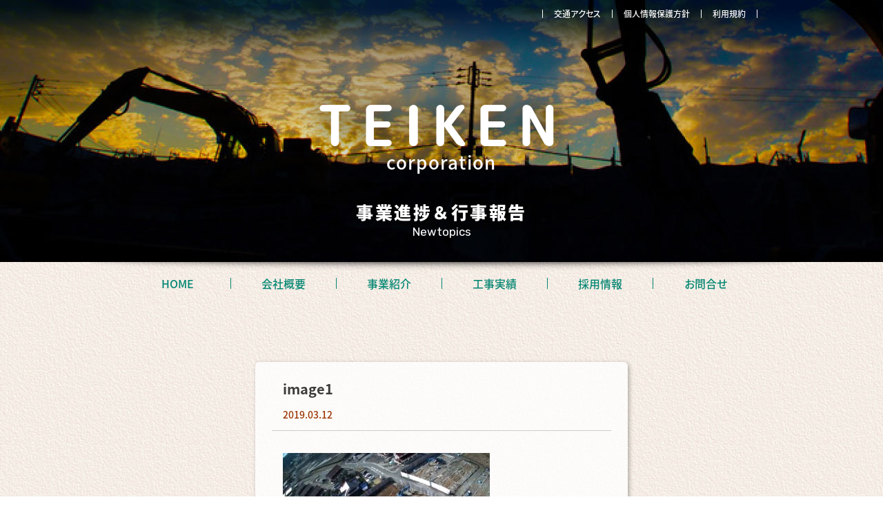

--- FILE ---
content_type: text/html; charset=UTF-8
request_url: https://teiken.biz/jisseki/%E4%B8%8D%E5%8B%95%E5%9B%A3%E5%9C%B0%E9%99%A4%E5%8D%B4%E5%B7%A5%E4%BA%8B%EF%BC%94%E5%B7%A5%E5%8C%BA/image1/
body_size: 7959
content:
<!DOCTYPE html>
<html lang="ja">
<head>
	<!-- Global site tag (gtag.js) - Google Analytics -->
<script async src="https://www.googletagmanager.com/gtag/js?id=UA-38847561-23"></script>
<script>
  window.dataLayer = window.dataLayer || [];
  function gtag(){dataLayer.push(arguments);}
  gtag('js', new Date());

  gtag('config', 'UA-38847561-23');
</script>

<meta charset="utf-8">
<meta http-equiv="X-UA-Compatible" content="IE=edge">
<meta name="viewport" content="width=device-width,user-scalable=yes,maximum-scale=1" />
<meta name="format-detection" content="telephone=no,address=no,email=no">
<meta name="keywords" content="">
<meta name="description" content="">
<title>株式会社帝研 WEBサイト | image1  </title>
<link rel="stylesheet" type="text/css" href="https://teiken.biz/wp/wp-content/themes/yoshinaga01/css/common.css?1652842288">
<link rel="stylesheet" type="text/css" href="https://teiken.biz/wp/wp-content/themes/yoshinaga01/css/subcommon.css?1650443661">
<link rel="stylesheet" type="text/css" href="https://teiken.biz/wp/wp-content/themes/yoshinaga01/css/jquery-ui.css">
<link rel="stylesheet" href="https://teiken.biz/wp/wp-content/themes/yoshinaga01/css/fonts/notosansjp.css">
<link rel="stylesheet" href="https://teiken.biz/wp/wp-content/themes/yoshinaga01/css/fonts/notoserifjp.css">
<link rel="stylesheet" href="https://teiken.biz/wp/wp-content/themes/yoshinaga01/css/fonts/roundedxmgen.css">
<link rel="stylesheet" href="https://teiken.biz/wp/wp-content/themes/yoshinaga01/css/fonts/texgyreadventor.css">
<link rel="stylesheet" href="https://fonts.googleapis.com/css?family=Questrial">
<link rel="stylesheet" href="https://fonts.googleapis.com/css?family=Poppins:300,500,600,700">
<link rel="stylesheet" href="https://fonts.googleapis.com/css?family=Lato:300,400,700,900">
<link rel="stylesheet" href="https://fonts.googleapis.com/css?family=Oxygen:300,400,700">
<link rel="stylesheet" href="https://fonts.googleapis.com/css?family=Rubik:300,400,500,700,900">
<link rel="stylesheet" href="https://fonts.googleapis.com/css?family=Bellefair|Tenali+Ramakrishna">
<link rel="stylesheet" href="https://fonts.googleapis.com/css?family=Varela">
<script type="text/javascript" charset="utf-8" src="https://teiken.biz/wp/wp-content/themes/yoshinaga01/js/common.js?1375785382"></script>
<script type="text/javascript" charset="utf-8" src="https://teiken.biz/wp/wp-content/themes/yoshinaga01/js/jquery-3.2.1.min.js"></script>
<script type="text/javascript" charset="utf-8" src="https://teiken.biz/wp/wp-content/themes/yoshinaga01/js/jquery-ui.js"></script>
<script type="text/javascript" charset="utf-8" src="https://teiken.biz/wp/wp-content/themes/yoshinaga01/js/jquery.easing.1.3.js?1551939365"></script>
<script type="text/javascript" charset="utf-8" src="https://teiken.biz/wp/wp-content/themes/yoshinaga01/js/jquery.zip2addr.js"></script>
<script type="text/javascript" charset="utf-8" src="https://teiken.biz/wp/wp-content/themes/yoshinaga01/js/uidialog.js"></script>
<script type="text/javascript" charset="utf-8" src="https://teiken.biz/wp/wp-content/themes/yoshinaga01/js/jquery.transit.min.js"></script>
<script type="text/javascript" charset="utf-8" src="https://teiken.biz/wp/wp-content/themes/yoshinaga01/js/jquery.lightdissolve.js"></script>
<script type="text/javascript" charset="utf-8" src="https://teiken.biz/wp/wp-content/themes/yoshinaga01/js/fixanchor.js"></script>
<script type="text/javascript" charset="utf-8" src="https://teiken.biz/wp/wp-content/themes/yoshinaga01/js/desvg.js"></script>
<script type="text/javascript" charset="utf-8" src="https://teiken.biz/wp/wp-content/themes/yoshinaga01/js/jquery.fademover.js?1552440475"></script>
<style type="text/css">
<!--




-->
</style>
<script type="text/javascript" charset="utf-8">
<!--






//-->
</script>
<script type="text/javascript" charset="utf-8" src="https://teiken.biz/wp/wp-content/themes/yoshinaga01/js/postcommon.js?1552008279"></script>

<meta name='robots' content='max-image-preview:large' />
	<style>img:is([sizes="auto" i], [sizes^="auto," i]) { contain-intrinsic-size: 3000px 1500px }</style>
	<link rel='dns-prefetch' href='//static.addtoany.com' />
<script type="text/javascript">
/* <![CDATA[ */
window._wpemojiSettings = {"baseUrl":"https:\/\/s.w.org\/images\/core\/emoji\/16.0.1\/72x72\/","ext":".png","svgUrl":"https:\/\/s.w.org\/images\/core\/emoji\/16.0.1\/svg\/","svgExt":".svg","source":{"concatemoji":"https:\/\/teiken.biz\/wp\/wp-includes\/js\/wp-emoji-release.min.js?ver=6.8.3"}};
/*! This file is auto-generated */
!function(s,n){var o,i,e;function c(e){try{var t={supportTests:e,timestamp:(new Date).valueOf()};sessionStorage.setItem(o,JSON.stringify(t))}catch(e){}}function p(e,t,n){e.clearRect(0,0,e.canvas.width,e.canvas.height),e.fillText(t,0,0);var t=new Uint32Array(e.getImageData(0,0,e.canvas.width,e.canvas.height).data),a=(e.clearRect(0,0,e.canvas.width,e.canvas.height),e.fillText(n,0,0),new Uint32Array(e.getImageData(0,0,e.canvas.width,e.canvas.height).data));return t.every(function(e,t){return e===a[t]})}function u(e,t){e.clearRect(0,0,e.canvas.width,e.canvas.height),e.fillText(t,0,0);for(var n=e.getImageData(16,16,1,1),a=0;a<n.data.length;a++)if(0!==n.data[a])return!1;return!0}function f(e,t,n,a){switch(t){case"flag":return n(e,"\ud83c\udff3\ufe0f\u200d\u26a7\ufe0f","\ud83c\udff3\ufe0f\u200b\u26a7\ufe0f")?!1:!n(e,"\ud83c\udde8\ud83c\uddf6","\ud83c\udde8\u200b\ud83c\uddf6")&&!n(e,"\ud83c\udff4\udb40\udc67\udb40\udc62\udb40\udc65\udb40\udc6e\udb40\udc67\udb40\udc7f","\ud83c\udff4\u200b\udb40\udc67\u200b\udb40\udc62\u200b\udb40\udc65\u200b\udb40\udc6e\u200b\udb40\udc67\u200b\udb40\udc7f");case"emoji":return!a(e,"\ud83e\udedf")}return!1}function g(e,t,n,a){var r="undefined"!=typeof WorkerGlobalScope&&self instanceof WorkerGlobalScope?new OffscreenCanvas(300,150):s.createElement("canvas"),o=r.getContext("2d",{willReadFrequently:!0}),i=(o.textBaseline="top",o.font="600 32px Arial",{});return e.forEach(function(e){i[e]=t(o,e,n,a)}),i}function t(e){var t=s.createElement("script");t.src=e,t.defer=!0,s.head.appendChild(t)}"undefined"!=typeof Promise&&(o="wpEmojiSettingsSupports",i=["flag","emoji"],n.supports={everything:!0,everythingExceptFlag:!0},e=new Promise(function(e){s.addEventListener("DOMContentLoaded",e,{once:!0})}),new Promise(function(t){var n=function(){try{var e=JSON.parse(sessionStorage.getItem(o));if("object"==typeof e&&"number"==typeof e.timestamp&&(new Date).valueOf()<e.timestamp+604800&&"object"==typeof e.supportTests)return e.supportTests}catch(e){}return null}();if(!n){if("undefined"!=typeof Worker&&"undefined"!=typeof OffscreenCanvas&&"undefined"!=typeof URL&&URL.createObjectURL&&"undefined"!=typeof Blob)try{var e="postMessage("+g.toString()+"("+[JSON.stringify(i),f.toString(),p.toString(),u.toString()].join(",")+"));",a=new Blob([e],{type:"text/javascript"}),r=new Worker(URL.createObjectURL(a),{name:"wpTestEmojiSupports"});return void(r.onmessage=function(e){c(n=e.data),r.terminate(),t(n)})}catch(e){}c(n=g(i,f,p,u))}t(n)}).then(function(e){for(var t in e)n.supports[t]=e[t],n.supports.everything=n.supports.everything&&n.supports[t],"flag"!==t&&(n.supports.everythingExceptFlag=n.supports.everythingExceptFlag&&n.supports[t]);n.supports.everythingExceptFlag=n.supports.everythingExceptFlag&&!n.supports.flag,n.DOMReady=!1,n.readyCallback=function(){n.DOMReady=!0}}).then(function(){return e}).then(function(){var e;n.supports.everything||(n.readyCallback(),(e=n.source||{}).concatemoji?t(e.concatemoji):e.wpemoji&&e.twemoji&&(t(e.twemoji),t(e.wpemoji)))}))}((window,document),window._wpemojiSettings);
/* ]]> */
</script>
<style id='wp-emoji-styles-inline-css' type='text/css'>

	img.wp-smiley, img.emoji {
		display: inline !important;
		border: none !important;
		box-shadow: none !important;
		height: 1em !important;
		width: 1em !important;
		margin: 0 0.07em !important;
		vertical-align: -0.1em !important;
		background: none !important;
		padding: 0 !important;
	}
</style>
<link rel='stylesheet' id='wp-block-library-css' href='https://teiken.biz/wp/wp-includes/css/dist/block-library/style.min.css?ver=6.8.3' type='text/css' media='all' />
<style id='classic-theme-styles-inline-css' type='text/css'>
/*! This file is auto-generated */
.wp-block-button__link{color:#fff;background-color:#32373c;border-radius:9999px;box-shadow:none;text-decoration:none;padding:calc(.667em + 2px) calc(1.333em + 2px);font-size:1.125em}.wp-block-file__button{background:#32373c;color:#fff;text-decoration:none}
</style>
<style id='global-styles-inline-css' type='text/css'>
:root{--wp--preset--aspect-ratio--square: 1;--wp--preset--aspect-ratio--4-3: 4/3;--wp--preset--aspect-ratio--3-4: 3/4;--wp--preset--aspect-ratio--3-2: 3/2;--wp--preset--aspect-ratio--2-3: 2/3;--wp--preset--aspect-ratio--16-9: 16/9;--wp--preset--aspect-ratio--9-16: 9/16;--wp--preset--color--black: #000000;--wp--preset--color--cyan-bluish-gray: #abb8c3;--wp--preset--color--white: #ffffff;--wp--preset--color--pale-pink: #f78da7;--wp--preset--color--vivid-red: #cf2e2e;--wp--preset--color--luminous-vivid-orange: #ff6900;--wp--preset--color--luminous-vivid-amber: #fcb900;--wp--preset--color--light-green-cyan: #7bdcb5;--wp--preset--color--vivid-green-cyan: #00d084;--wp--preset--color--pale-cyan-blue: #8ed1fc;--wp--preset--color--vivid-cyan-blue: #0693e3;--wp--preset--color--vivid-purple: #9b51e0;--wp--preset--gradient--vivid-cyan-blue-to-vivid-purple: linear-gradient(135deg,rgba(6,147,227,1) 0%,rgb(155,81,224) 100%);--wp--preset--gradient--light-green-cyan-to-vivid-green-cyan: linear-gradient(135deg,rgb(122,220,180) 0%,rgb(0,208,130) 100%);--wp--preset--gradient--luminous-vivid-amber-to-luminous-vivid-orange: linear-gradient(135deg,rgba(252,185,0,1) 0%,rgba(255,105,0,1) 100%);--wp--preset--gradient--luminous-vivid-orange-to-vivid-red: linear-gradient(135deg,rgba(255,105,0,1) 0%,rgb(207,46,46) 100%);--wp--preset--gradient--very-light-gray-to-cyan-bluish-gray: linear-gradient(135deg,rgb(238,238,238) 0%,rgb(169,184,195) 100%);--wp--preset--gradient--cool-to-warm-spectrum: linear-gradient(135deg,rgb(74,234,220) 0%,rgb(151,120,209) 20%,rgb(207,42,186) 40%,rgb(238,44,130) 60%,rgb(251,105,98) 80%,rgb(254,248,76) 100%);--wp--preset--gradient--blush-light-purple: linear-gradient(135deg,rgb(255,206,236) 0%,rgb(152,150,240) 100%);--wp--preset--gradient--blush-bordeaux: linear-gradient(135deg,rgb(254,205,165) 0%,rgb(254,45,45) 50%,rgb(107,0,62) 100%);--wp--preset--gradient--luminous-dusk: linear-gradient(135deg,rgb(255,203,112) 0%,rgb(199,81,192) 50%,rgb(65,88,208) 100%);--wp--preset--gradient--pale-ocean: linear-gradient(135deg,rgb(255,245,203) 0%,rgb(182,227,212) 50%,rgb(51,167,181) 100%);--wp--preset--gradient--electric-grass: linear-gradient(135deg,rgb(202,248,128) 0%,rgb(113,206,126) 100%);--wp--preset--gradient--midnight: linear-gradient(135deg,rgb(2,3,129) 0%,rgb(40,116,252) 100%);--wp--preset--font-size--small: 13px;--wp--preset--font-size--medium: 20px;--wp--preset--font-size--large: 36px;--wp--preset--font-size--x-large: 42px;--wp--preset--spacing--20: 0.44rem;--wp--preset--spacing--30: 0.67rem;--wp--preset--spacing--40: 1rem;--wp--preset--spacing--50: 1.5rem;--wp--preset--spacing--60: 2.25rem;--wp--preset--spacing--70: 3.38rem;--wp--preset--spacing--80: 5.06rem;--wp--preset--shadow--natural: 6px 6px 9px rgba(0, 0, 0, 0.2);--wp--preset--shadow--deep: 12px 12px 50px rgba(0, 0, 0, 0.4);--wp--preset--shadow--sharp: 6px 6px 0px rgba(0, 0, 0, 0.2);--wp--preset--shadow--outlined: 6px 6px 0px -3px rgba(255, 255, 255, 1), 6px 6px rgba(0, 0, 0, 1);--wp--preset--shadow--crisp: 6px 6px 0px rgba(0, 0, 0, 1);}:where(.is-layout-flex){gap: 0.5em;}:where(.is-layout-grid){gap: 0.5em;}body .is-layout-flex{display: flex;}.is-layout-flex{flex-wrap: wrap;align-items: center;}.is-layout-flex > :is(*, div){margin: 0;}body .is-layout-grid{display: grid;}.is-layout-grid > :is(*, div){margin: 0;}:where(.wp-block-columns.is-layout-flex){gap: 2em;}:where(.wp-block-columns.is-layout-grid){gap: 2em;}:where(.wp-block-post-template.is-layout-flex){gap: 1.25em;}:where(.wp-block-post-template.is-layout-grid){gap: 1.25em;}.has-black-color{color: var(--wp--preset--color--black) !important;}.has-cyan-bluish-gray-color{color: var(--wp--preset--color--cyan-bluish-gray) !important;}.has-white-color{color: var(--wp--preset--color--white) !important;}.has-pale-pink-color{color: var(--wp--preset--color--pale-pink) !important;}.has-vivid-red-color{color: var(--wp--preset--color--vivid-red) !important;}.has-luminous-vivid-orange-color{color: var(--wp--preset--color--luminous-vivid-orange) !important;}.has-luminous-vivid-amber-color{color: var(--wp--preset--color--luminous-vivid-amber) !important;}.has-light-green-cyan-color{color: var(--wp--preset--color--light-green-cyan) !important;}.has-vivid-green-cyan-color{color: var(--wp--preset--color--vivid-green-cyan) !important;}.has-pale-cyan-blue-color{color: var(--wp--preset--color--pale-cyan-blue) !important;}.has-vivid-cyan-blue-color{color: var(--wp--preset--color--vivid-cyan-blue) !important;}.has-vivid-purple-color{color: var(--wp--preset--color--vivid-purple) !important;}.has-black-background-color{background-color: var(--wp--preset--color--black) !important;}.has-cyan-bluish-gray-background-color{background-color: var(--wp--preset--color--cyan-bluish-gray) !important;}.has-white-background-color{background-color: var(--wp--preset--color--white) !important;}.has-pale-pink-background-color{background-color: var(--wp--preset--color--pale-pink) !important;}.has-vivid-red-background-color{background-color: var(--wp--preset--color--vivid-red) !important;}.has-luminous-vivid-orange-background-color{background-color: var(--wp--preset--color--luminous-vivid-orange) !important;}.has-luminous-vivid-amber-background-color{background-color: var(--wp--preset--color--luminous-vivid-amber) !important;}.has-light-green-cyan-background-color{background-color: var(--wp--preset--color--light-green-cyan) !important;}.has-vivid-green-cyan-background-color{background-color: var(--wp--preset--color--vivid-green-cyan) !important;}.has-pale-cyan-blue-background-color{background-color: var(--wp--preset--color--pale-cyan-blue) !important;}.has-vivid-cyan-blue-background-color{background-color: var(--wp--preset--color--vivid-cyan-blue) !important;}.has-vivid-purple-background-color{background-color: var(--wp--preset--color--vivid-purple) !important;}.has-black-border-color{border-color: var(--wp--preset--color--black) !important;}.has-cyan-bluish-gray-border-color{border-color: var(--wp--preset--color--cyan-bluish-gray) !important;}.has-white-border-color{border-color: var(--wp--preset--color--white) !important;}.has-pale-pink-border-color{border-color: var(--wp--preset--color--pale-pink) !important;}.has-vivid-red-border-color{border-color: var(--wp--preset--color--vivid-red) !important;}.has-luminous-vivid-orange-border-color{border-color: var(--wp--preset--color--luminous-vivid-orange) !important;}.has-luminous-vivid-amber-border-color{border-color: var(--wp--preset--color--luminous-vivid-amber) !important;}.has-light-green-cyan-border-color{border-color: var(--wp--preset--color--light-green-cyan) !important;}.has-vivid-green-cyan-border-color{border-color: var(--wp--preset--color--vivid-green-cyan) !important;}.has-pale-cyan-blue-border-color{border-color: var(--wp--preset--color--pale-cyan-blue) !important;}.has-vivid-cyan-blue-border-color{border-color: var(--wp--preset--color--vivid-cyan-blue) !important;}.has-vivid-purple-border-color{border-color: var(--wp--preset--color--vivid-purple) !important;}.has-vivid-cyan-blue-to-vivid-purple-gradient-background{background: var(--wp--preset--gradient--vivid-cyan-blue-to-vivid-purple) !important;}.has-light-green-cyan-to-vivid-green-cyan-gradient-background{background: var(--wp--preset--gradient--light-green-cyan-to-vivid-green-cyan) !important;}.has-luminous-vivid-amber-to-luminous-vivid-orange-gradient-background{background: var(--wp--preset--gradient--luminous-vivid-amber-to-luminous-vivid-orange) !important;}.has-luminous-vivid-orange-to-vivid-red-gradient-background{background: var(--wp--preset--gradient--luminous-vivid-orange-to-vivid-red) !important;}.has-very-light-gray-to-cyan-bluish-gray-gradient-background{background: var(--wp--preset--gradient--very-light-gray-to-cyan-bluish-gray) !important;}.has-cool-to-warm-spectrum-gradient-background{background: var(--wp--preset--gradient--cool-to-warm-spectrum) !important;}.has-blush-light-purple-gradient-background{background: var(--wp--preset--gradient--blush-light-purple) !important;}.has-blush-bordeaux-gradient-background{background: var(--wp--preset--gradient--blush-bordeaux) !important;}.has-luminous-dusk-gradient-background{background: var(--wp--preset--gradient--luminous-dusk) !important;}.has-pale-ocean-gradient-background{background: var(--wp--preset--gradient--pale-ocean) !important;}.has-electric-grass-gradient-background{background: var(--wp--preset--gradient--electric-grass) !important;}.has-midnight-gradient-background{background: var(--wp--preset--gradient--midnight) !important;}.has-small-font-size{font-size: var(--wp--preset--font-size--small) !important;}.has-medium-font-size{font-size: var(--wp--preset--font-size--medium) !important;}.has-large-font-size{font-size: var(--wp--preset--font-size--large) !important;}.has-x-large-font-size{font-size: var(--wp--preset--font-size--x-large) !important;}
:where(.wp-block-post-template.is-layout-flex){gap: 1.25em;}:where(.wp-block-post-template.is-layout-grid){gap: 1.25em;}
:where(.wp-block-columns.is-layout-flex){gap: 2em;}:where(.wp-block-columns.is-layout-grid){gap: 2em;}
:root :where(.wp-block-pullquote){font-size: 1.5em;line-height: 1.6;}
</style>
<link rel='stylesheet' id='contact-form-7-css' href='https://teiken.biz/wp/wp-content/plugins/contact-form-7/includes/css/styles.css?ver=5.5.6' type='text/css' media='all' />
<link rel='stylesheet' id='addtoany-css' href='https://teiken.biz/wp/wp-content/plugins/add-to-any/addtoany.min.css?ver=1.16' type='text/css' media='all' />
<style id='addtoany-inline-css' type='text/css'>
.addtoany_content { text-align: center; }
.addtoany_content { margin-top: 100px; }
</style>
<script type="text/javascript" id="addtoany-core-js-before">
/* <![CDATA[ */
window.a2a_config=window.a2a_config||{};a2a_config.callbacks=[];a2a_config.overlays=[];a2a_config.templates={};a2a_localize = {
	Share: "共有",
	Save: "ブックマーク",
	Subscribe: "購読",
	Email: "メール",
	Bookmark: "ブックマーク",
	ShowAll: "すべて表示する",
	ShowLess: "小さく表示する",
	FindServices: "サービスを探す",
	FindAnyServiceToAddTo: "追加するサービスを今すぐ探す",
	PoweredBy: "Powered by",
	ShareViaEmail: "メールでシェアする",
	SubscribeViaEmail: "メールで購読する",
	BookmarkInYourBrowser: "ブラウザにブックマーク",
	BookmarkInstructions: "このページをブックマークするには、 Ctrl+D または \u2318+D を押下。",
	AddToYourFavorites: "お気に入りに追加",
	SendFromWebOrProgram: "任意のメールアドレスまたはメールプログラムから送信",
	EmailProgram: "メールプログラム",
	More: "詳細&#8230;",
	ThanksForSharing: "共有ありがとうございます !",
	ThanksForFollowing: "フォローありがとうございます !"
};
/* ]]> */
</script>
<script type="text/javascript" async src="https://static.addtoany.com/menu/page.js" id="addtoany-core-js"></script>
<script type="text/javascript" src="https://teiken.biz/wp/wp-includes/js/jquery/jquery.min.js?ver=3.7.1" id="jquery-core-js"></script>
<script type="text/javascript" src="https://teiken.biz/wp/wp-includes/js/jquery/jquery-migrate.min.js?ver=3.4.1" id="jquery-migrate-js"></script>
<script type="text/javascript" async src="https://teiken.biz/wp/wp-content/plugins/add-to-any/addtoany.min.js?ver=1.1" id="addtoany-jquery-js"></script>
<link rel="https://api.w.org/" href="https://teiken.biz/wp-json/" /><link rel="alternate" title="JSON" type="application/json" href="https://teiken.biz/wp-json/wp/v2/media/250" /><link rel="EditURI" type="application/rsd+xml" title="RSD" href="https://teiken.biz/wp/xmlrpc.php?rsd" />
<meta name="generator" content="WordPress 6.8.3" />
<link rel='shortlink' href='https://teiken.biz/?p=250' />
<link rel="alternate" title="oEmbed (JSON)" type="application/json+oembed" href="https://teiken.biz/wp-json/oembed/1.0/embed?url=https%3A%2F%2Fteiken.biz%2Fjisseki%2F%25e4%25b8%258d%25e5%258b%2595%25e5%259b%25a3%25e5%259c%25b0%25e9%2599%25a4%25e5%258d%25b4%25e5%25b7%25a5%25e4%25ba%258b%25ef%25bc%2594%25e5%25b7%25a5%25e5%258c%25ba%2Fimage1%2F" />
<link rel="alternate" title="oEmbed (XML)" type="text/xml+oembed" href="https://teiken.biz/wp-json/oembed/1.0/embed?url=https%3A%2F%2Fteiken.biz%2Fjisseki%2F%25e4%25b8%258d%25e5%258b%2595%25e5%259b%25a3%25e5%259c%25b0%25e9%2599%25a4%25e5%258d%25b4%25e5%25b7%25a5%25e4%25ba%258b%25ef%25bc%2594%25e5%25b7%25a5%25e5%258c%25ba%2Fimage1%2F&#038;format=xml" />

</head>
<body>
<div id="fb-root"></div>
<script>(function(d, s, id) {
  var js, fjs = d.getElementsByTagName(s)[0];
  if (d.getElementById(id)) return;
  js = d.createElement(s); js.id = id;
  js.src = 'https://connect.facebook.net/ja_JP/sdk.js#xfbml=1&version=v3.2';
  fjs.parentNode.insertBefore(js, fjs);
}(document, 'script', 'facebook-jssdk'));</script>








<div id="bodybox">
  <div id="headerbase">
    <header>
      <div id="headerbgbox">
        <img src="https://teiken.biz/wp/wp-content/themes/yoshinaga01/images/common/subphoto01.jpg">
      </div> <!-- /headerbgbox -->
      <a id="headlogo02" href="https://teiken.biz/">
        <h2 class="logo02">TEIKEN</h2>
        <p class="hl02">corporation</p>
      </a>
      <div id="ptbox">
        <h1 class="ptj">事業進捗＆行事報告</h1>
        <p class="pte">Newtopics</p>
      </div>
      <nav id="hnavibox">
		<ul id="hnavicont" class=""><li id="menu-item-589" class="menu-item menu-item-type-custom menu-item-object-custom menu-item-589"><a href="/about/#access" title="						">交通アクセス</a></li>
<li id="menu-item-590" class="menu-item menu-item-type-custom menu-item-object-custom menu-item-590"><a href="/siteinfo/#privacy" title="						">個人情報保護方針</a></li>
<li id="menu-item-591" class="menu-item menu-item-type-custom menu-item-object-custom menu-item-591"><a href="/siteinfo/#terms" title="						">利用規約</a></li>
</ul>      </nav> <!-- /fnavibox -->
      <div id="obione">
        <div id="menubox">
		<ul id="menucont" class=""><li id="menu-item-601" class="menu-item menu-item-type-post_type menu-item-object-page menu-item-home menu-item-601"><a href="https://teiken.biz/" title="						">HOME</a></li>
<li id="menu-item-604" class="menu-item menu-item-type-post_type menu-item-object-page menu-item-604"><a href="https://teiken.biz/about/" title="						">会社概要</a></li>
<li id="menu-item-605" class="menu-item menu-item-type-post_type menu-item-object-page menu-item-605"><a href="https://teiken.biz/business/" title="						">事業紹介</a></li>
<li id="menu-item-606" class="menu-item menu-item-type-post_type menu-item-object-page menu-item-606"><a href="https://teiken.biz/works/" title="						">工事実績</a></li>
<li id="menu-item-607" class="menu-item menu-item-type-post_type menu-item-object-page menu-item-607"><a href="https://teiken.biz/recruit/" title="						">採用情報</a></li>
<li id="menu-item-608" class="menu-item menu-item-type-post_type menu-item-object-page menu-item-608"><a href="https://teiken.biz/contact/" title="						">お問合せ</a></li>
</ul>        </div> <!-- /menubox -->
      </div>
    </header>
  </div> <!-- /headerbase -->
  <div id="midbase01" class="midbase">
    <div id="midbox01" class="midbox">
      <div id="postcontbox">
        
        <div class="postentry">
          <div class="posthead">
            <h4 class="posttitle">image1</h4>
            <p class="postdate">2019.03.12</p>
            <p class="postcat"></p>
          </div>
          <div class="postbody">
<p class="attachment"><a href='https://teiken.biz/wp/wp-content/uploads/2019/03/image1.jpeg'><img fetchpriority="high" decoding="async" width="300" height="169" src="https://teiken.biz/wp/wp-content/uploads/2019/03/image1-300x169.jpeg" class="attachment-medium size-medium" alt="" srcset="https://teiken.biz/wp/wp-content/uploads/2019/03/image1-300x169.jpeg 300w, https://teiken.biz/wp/wp-content/uploads/2019/03/image1-1024x576.jpeg 1024w, https://teiken.biz/wp/wp-content/uploads/2019/03/image1-768x432.jpeg 768w, https://teiken.biz/wp/wp-content/uploads/2019/03/image1.jpeg 1280w" sizes="(max-width: 300px) 100vw, 300px" /></a></p>
          </div>
        </div> <!-- /postentry -->
        
      </div> <!-- /postcontbox -->
    </div> <!-- /midbox01 -->
  </div> <!-- /midbase01 -->
  <div id="midfootbase" class="midbase">
    <div id="midfootbox" class="midbox">
      
      <div id="mfbbase">
        <div id="mfbbox">
          <a id="mfb01" class="mfbanner" href="https://teiken.biz/recruit/">
            <img class="bgimg" src="https://teiken.biz/wp/wp-content/themes/yoshinaga01/images/common/mfbph01_2.jpg">
            <div class="tb">
              <p class="btj">採用情報</p>
              <p class="bte">Recruiting information</p>
            </div>
          </a>
          <a id="mfb02" class="mfbanner" href="https://teiken.biz/works/">
            <img class="bgimg" src="https://teiken.biz/wp/wp-content/themes/yoshinaga01/images/common/mfbph02.jpg">
            <div class="tb">
              <p class="btj">工事実績</p>
              <p class="bte">Works</p>
            </div>
          </a>
          <a id="mfb03" class="mfbanner" href="https://teiken.biz/about/">
            <img class="bgimg" src="https://teiken.biz/wp/wp-content/themes/yoshinaga01/images/common/mfbph03_2.jpg">
            <div class="tb">
              <p class="btj">会社概要</p>
              <p class="bte">About</p>
            </div>
          </a>
        </div> <!-- /mfbbox -->
      </div> <!-- /mfbbase -->
      
    </div> <!-- /midfootbox -->
  </div> <!-- /midfootbase -->
  <div id="footerbase">
    <footer>
      <div id="fmenubox">
		<ul id="fmenucont" class=""><li id="menu-item-602" class="menu-item menu-item-type-post_type menu-item-object-page menu-item-home menu-item-602"><a href="https://teiken.biz/" title="						">HOME</a></li>
<li id="menu-item-609" class="menu-item menu-item-type-post_type menu-item-object-page menu-item-609"><a href="https://teiken.biz/about/" title="						">会社概要</a></li>
<li id="menu-item-597" class="menu-item menu-item-type-post_type menu-item-object-page menu-item-597"><a href="https://teiken.biz/business/" title="						">事業紹介</a></li>
<li id="menu-item-598" class="menu-item menu-item-type-post_type menu-item-object-page menu-item-598"><a href="https://teiken.biz/works/" title="						">工事実績</a></li>
<li id="menu-item-599" class="menu-item menu-item-type-post_type menu-item-object-page menu-item-599"><a href="https://teiken.biz/recruit/" title="						">採用情報</a></li>
<li id="menu-item-600" class="menu-item menu-item-type-post_type menu-item-object-page menu-item-600"><a href="https://teiken.biz/contact/" title="						">お問合せ</a></li>
</ul>      </div> <!-- /fmenubox -->
      <nav id="fnavibox">
		<ul id="fnavicont" class=""><li id="menu-item-592" class="menu-item menu-item-type-custom menu-item-object-custom menu-item-592"><a href="/about/#access" title="						">交通アクセス</a></li>
<li id="menu-item-593" class="menu-item menu-item-type-custom menu-item-object-custom menu-item-593"><a href="/siteinfo/#privacy" title="						">個人情報保護方針</a></li>
<li id="menu-item-594" class="menu-item menu-item-type-custom menu-item-object-custom menu-item-594"><a href="/siteinfo/#terms" title="						">利用規約</a></li>
</ul>      </nav> <!-- /fnavibox -->
      <div id="footcore">
        <div id="fnlbox">
          <a id="fnlicon"><img src="https://teiken.biz/wp/wp-content/themes/yoshinaga01/images/common/logo_nisso01.png" alt="NISSO"></a>
        </div> <!-- /#fnlbox -->
        <a id="footlogo01" href="https://teiken.biz/">
          <p class="logo01"><span>株式会社</span> &nbsp;帝研</p>
        </a>
        <div id="footinfobox01">
          <p>
            事業所 〒822-1403 福岡県田川郡香春町大字高野 1237-6 <br>
            TEL 0947-32-6622　FAX 0947-32-6648<br>
            建設業許可番号 福岡県知事許可(般-2)第 94708 号
          </p>
        </div>
      </div>
      
      <p id="footcopy">Copyright (C) 2022. TEIKEN. All Rights Reserved.</p>
    </footer>
  </div> <!-- /footerbase -->
</div> <!-- /bodybox -->





<script type="speculationrules">
{"prefetch":[{"source":"document","where":{"and":[{"href_matches":"\/*"},{"not":{"href_matches":["\/wp\/wp-*.php","\/wp\/wp-admin\/*","\/wp\/wp-content\/uploads\/*","\/wp\/wp-content\/*","\/wp\/wp-content\/plugins\/*","\/wp\/wp-content\/themes\/yoshinaga01\/*","\/*\\?(.+)"]}},{"not":{"selector_matches":"a[rel~=\"nofollow\"]"}},{"not":{"selector_matches":".no-prefetch, .no-prefetch a"}}]},"eagerness":"conservative"}]}
</script>
<script type="text/javascript" src="https://teiken.biz/wp/wp-includes/js/dist/vendor/wp-polyfill.min.js?ver=3.15.0" id="wp-polyfill-js"></script>
<script type="text/javascript" id="contact-form-7-js-extra">
/* <![CDATA[ */
var wpcf7 = {"api":{"root":"https:\/\/teiken.biz\/wp-json\/","namespace":"contact-form-7\/v1"}};
/* ]]> */
</script>
<script type="text/javascript" src="https://teiken.biz/wp/wp-content/plugins/contact-form-7/includes/js/index.js?ver=5.5.6" id="contact-form-7-js"></script>


</body>
</html>

--- FILE ---
content_type: text/css
request_url: https://teiken.biz/wp/wp-content/themes/yoshinaga01/css/common.css?1652842288
body_size: 2940
content:


body,div,p,a,img,h,h1,h2,h3,h4,h5,h6,hr,header,footer,section,article
{
	margin: 0px;
	padding: 0px;
	border: 0px;
}


body
{
	margin: 0px;
	padding: 0px;
	font-family: 'Noto Sans JP', sans-serif;
	font-size: 12px;
	font-weight: 400;
	color: #3E3A39;
	background: url( '../images/common/bgtex01.jpg' );
}


img
{
	margin: 0px;
	padding: 0px;
	border: 0px;
}




.cb
{
	clear: both;
}


.cb hr
{
	display: none;
}


.anc01
{
	display: block;
	width: 0px;
	height: 0px;
	line-height: 0px;
}













#bodybox
{
	display: block;
	position: relative;
	width: 100%;
	height: 100%;
	margin: 0px 0px 0px 0px;
	min-width: 1040px;
	overflow-x: hidden;
}


#headerbase
{
	display: block;
	position: relative;
	width: 100%;
	height: 160px;
	margin: 0px 0px 0px 0px;
}


header
{
	display: block;
	position: relative;
	width: 1024px;
	height: calc( 100% - 2px );
	margin: 0px auto 0px auto;
	padding-top: 1px;
	padding-bottom: 1px;
}


.midbase, #footerbase
{
	display: block;
	position: relative;
	width: 100%;
	margin: 0px 0px 0px 0px;
}


.midbox, footer
{
	display: block;
	position: relative;
	width: 1024px;
	margin: 0px auto 0px auto;
	padding-top: 1px;
	padding-bottom: 1px;
}


#footerbase
{
	height: 462px;
}


#footerbase::before
{
	content: '';
	display: block;
	position: absolute;
	left: 0px;
	top: 0px;
	width: 100%;
	height: 201px;
	/*background-color: rgba( 0, 138, 75, 0.6 );*/
	background: url( '../images/common/bgtex02.jpg' );
}


#footerbase::after
{
	content: '';
	display: block;
	position: absolute;
	left: 0px;
	bottom: 0px;
	width: 100%;
	height: 261px;
	background-color: #FFFFFF;
	z-index: -1;
}


footer
{
	height: calc( 100% - 2px );
}





#headlogo01
{
	display: block;
	position: absolute;
	left: 0px;
	right: 0px;
	top: 230px;
	margin: auto;
	width: 474px;
	height: 106px;
	text-decoration: none;
	color: #FFFFFF;
	filter: drop-shadow( 0px 0px 20px rgba( 0, 0, 0, 1.0 ) );
}


#headlogo01 .logo01
{
	display: block;
	position: relative;
	width: 474px;
	height: 106px;
	margin: 0px auto 0px auto;
	text-align: center;
	vertical-align: top;
}


#headlogo01 .logo01 img, #headlogo01 .logo01 svg
{
	display: block;
	position: relative;
	width: 100%;
	height: 100%;
	border: 0px;
}



#headlogo02
{
	display: block;
	position: absolute;
	left: 0px;
	right: 0px;
	top: 230px;
	margin: auto;
	width: 474px;
	height: 106px;
	text-decoration: none;
	color: #FFFFFF;
	filter: drop-shadow( 0px 0px 20px rgba( 0, 0, 0, 1.0 ) );
}


#headlogo02 .logo02
{
	display: block;
	position: relative;
	height: 1em;
	margin: 0px auto 0px auto;
	font-family: 'Rounded MgenPlus 1cp', sans-serif;
	font-size: 82px;
	font-weight: 700;
	line-height: 1em;
	text-align: center;
	vertical-align: top;
	letter-spacing: 0.15em;
}


#headlogo02 .hl02
{
	display: block;
	position: relative;
	height: 1em;
	margin: 0px auto 0px auto;
	font-family: 'Noto Sans JP', sans-serif;
	font-size: 26px;
	font-weight: 500;
	line-height: 1em;
	text-align: center;
	vertical-align: top;
	letter-spacing: 0.05em;
}
	


#hnavibox
{
	display: block;
	position: absolute;
	top: 14px;
	right: 54px;
	width: 360px;
	height: 12px;
	text-align: right;
}


#hnavicont
{
	display: block;
	position: relative;
	list-style: none;
	width: 100%;
	height: 100%;
	margin: 0px;
	padding: 0px;
	font-size: 0px;
	line-height: 0px;
	text-align: right;
	vertical-align: top;
	-webkit-font-feature-settings: 'palt';
	font-feature-settings: 'palt';
}


#hnavicont li
{
	display: inline-block;
	position: relative;
	padding: 0px 16px 0px 16px;
	vertical-align: top;
	border-left: solid 1px #FFFFFF;
}


#hnavicont li:first-of-type
{
	/*border-left: 0px;*/
}


#hnavicont li:last-of-type
{
	border-right: solid 1px #FFFFFF;
}


#hnavicont li a
{
	display: inline-block;
	position: relative;
	height: 1em;
	font-size: 12px;
	font-weight: 500;
	line-height: 1em;
	text-decoration: none;
	text-align: center;
	vertical-align: top;
	color: #FFFFFF;
	transition-duration: 150ms;
}


#hnavicont li a:hover
{
	text-shadow: 0px 0px 8px rgba( 255, 255, 255, 0.8 );
}


#hnavicont li a .mtj
{
	display: block;
	position: relative;
	margin: 0px auto 0px auto;
	letter-spacing: 0.025em;
}


#obione
{
	display: block;
	position: absolute;
	width: 100%;
	height: 64px;
	left: -2048px;
	right: -2048px;
	bottom: 0px;
	margin: auto;
	overflow: hidden;
	z-index: 1;
}


#obione::before
{
	content: '';
	display: block;
	position: absolute;
	left: 0px;
	top: -20px;
	width: 100%;
	height: 20px;
	border-radius: 50%;
	box-shadow: 0px 0px 12px rgba( 0, 0, 0, 1.0 );
}


#menubox
{
	display: block;
	position: absolute;
	left: 0px;
	right: 0px;
	top: 23px;
	margin: auto;
	width: 960px;
	height: 16px;
	text-align: center;
}


#menucont
{
	display: block;
	position: relative;
	list-style: none;
	width: 100%;
	height: 100%;
	margin: 0px;
	padding: 0px;
	font-size: 0px;
	line-height: 0px;
	text-align: center;
	vertical-align: top;
	-webkit-font-feature-settings: 'palt';
	font-feature-settings: 'palt';
}


#menucont li
{
	display: inline-block;
	position: relative;
	width: 152px;
	vertical-align: top;
	border-left: solid 1px #038672;
}


#menucont li:first-of-type
{
	border-left: 0px;
}


#menucont li a
{
	display: inline-block;
	position: relative;
	height: 1em;
	font-size: 16px;
	font-weight: 500;
	line-height: 1em;
	text-decoration: none;
	text-align: center;
	vertical-align: top;
	color: #038672;
	transition-duration: 150ms;
}


#menucont li a:hover
{
	color: rgba( 50, 195, 100, 1.0 );
	text-shadow: 0px 0px 8px rgba( 50, 195, 100, 0.5 );
}


#menucont li a .mtj
{
	display: block;
	position: relative;
	margin: 0px auto 0px auto;
	letter-spacing: 0.025em;
}


#midfootbase
{
	
}


#midfootbox
{
	height: 384px;
}


#midfootbox::before
{
	content: '';
	display: block;
	position: absolute;
	left: -2048px;
	right: -2048px;
	top: 0px;
	margin: auto;
	width: 1920px;
	height: 386px;
	background-image: url( '../images/common/mfbg01_2.jpg' );
	background-repeat: no-repeat;
	background-position: center top;
	background-size: 1920px 386px;
	z-index: -1;
}


#fmenubox
{
	display: block;
	position: relative;
	width: 960px;
	height: 16px;
	margin: 70px auto 0px auto;
	text-align: center;
}


#fmenucont
{
	display: block;
	position: relative;
	list-style: none;
	width: 100%;
	height: 100%;
	margin: 0px;
	padding: 0px;
	font-size: 0px;
	line-height: 0px;
	text-align: center;
	vertical-align: top;
	-webkit-font-feature-settings: 'palt';
	font-feature-settings: 'palt';
}


#fmenucont li
{
	display: inline-block;
	position: relative;
	width: 152px;
	vertical-align: top;
	border-left: solid 1px #FFFFFF;
}


#fmenucont li:first-of-type
{
	border-left: 0px;
}


#fmenucont li a
{
	display: inline-block;
	position: relative;
	height: 1em;
	font-size: 16px;
	font-weight: 500;
	line-height: 1em;
	text-decoration: none;
	text-align: center;
	vertical-align: top;
	color: #FFFFFF;
	transition-duration: 150ms;
}


#fmenucont li a:hover
{
	text-shadow: 0px 0px 8px rgba( 255, 255, 255, 0.8 );
}


#fmenucont li a .mtj
{
	display: block;
	position: relative;
	margin: 0px auto 0px auto;
	letter-spacing: 0.025em;
}


#fnavibox
{
	display: block;
	position: relative;
	width: 640px;
	height: 13px;
	margin: 28px auto 0px auto;
	text-align: center;
}


#fnavicont
{
	display: block;
	position: relative;
	list-style: none;
	width: 100%;
	height: 100%;
	margin: 0px;
	padding: 0px;
	font-size: 0px;
	line-height: 0px;
	text-align: center;
	vertical-align: top;
	-webkit-font-feature-settings: 'palt';
	font-feature-settings: 'palt';
}


#fnavicont li
{
	display: inline-block;
	position: relative;
	padding: 0px 16px 0px 16px;
	vertical-align: top;
	border-left: solid 1px #FFFFFF;
}


#fnavicont li:first-of-type
{
	border-left: 0px;
}


#fnavicont li a
{
	display: inline-block;
	position: relative;
	height: 1em;
	font-size: 13px;
	font-weight: 500;
	line-height: 1em;
	text-decoration: none;
	text-align: center;
	vertical-align: top;
	color: #FFFFFF;
	transition-duration: 150ms;
}


#fnavicont li a:hover
{
	text-shadow: 0px 0px 8px rgba( 255, 255, 255, 0.8 );
}


#fnavicont li a .mtj
{
	display: block;
	position: relative;
	margin: 0px auto 0px auto;
	letter-spacing: 0.025em;
}


#footcore
{
	display: block;
	position: relative;
	margin: 106px auto 0px auto;
	font-size: 0px;
	line-height: 0px;
	text-align: center;
	vertical-align: top;
	-webkit-font-feature-settings: 'palt';
	font-feature-settings: 'palt';
}


#fnlbox
{
	display: block;
	position: relative;
	width: 100%;
	margin: 0px auto 20px auto;
}


#fnlicon
{
	display: block;
	position: relative;
	width: 96px;
	margin: 0px auto 0px auto;
}


#fnlicon img
{
	display: block;
	position: relative;
	width: 100%;
	border: 0px;
}


#footlogo01
{
	display: inline-block;
	position: relative;
	height: 1em;
	margin-top: 3px;
	font-size: 19px;
	font-weight: 700;
	line-height: 1em;
	text-decoration: none;
	text-align: left;
	vertical-align: top;
	color: #808080;
}


#footlogo01 .logo01
{
	display: block;
	position: relative;
}


#footlogo01 .logo01 span
{
	font-size: 0.95em;
}


#footinfobox01
{
	display: inline-block;
	position: relative;
	margin-left: 32px;
	font-size: 12px;
	font-weight: 500;
	line-height: 21px;
	text-align: left;
	vertical-align: top;
	color: #808080;
	letter-spacing: 0.0em;
}


#footinfobox01 p
{
	display: block;
	position: relative;
}


#footinfobox01 a
{
	text-decoration: none;
	color: #808080;
}


.fifaddrcore
{
	display: inline-block;
	margin-top: 2px;
	margin-bottom: 4px;
	line-height: 16px;
	vertical-align: top;
}


#footcopy
{
	display: block;
	position: absolute;
	left: 0px;
	right: 0px;
	bottom: 23px;
	margin: auto;
	height: 1em;
	font-family: 'Lato', sans-serif;
	font-size: 13px;
	font-weight: 700;
	line-height: 1em;
	text-align: center;
	vertical-align: top;
	color: #00B096;
	letter-spacing: 0.15em;
}


.rtt01
{
	display: block;
	position: relative;
	width: 70px;
	height: 1em;
	margin: 100px auto 80px auto;
	padding-top: 52px;
	font-family: 'Lato', sans-serif;
	font-size: 12px;
	font-weight: 500;
	line-height: 1em;
	text-align: center;
	vertical-align: bottom;
	color: rgba( 100, 80, 30, 0.6 );
	cursor: pointer;
	transition-duration: 150ms;
}


.rtt01:hover
{
	/*color: rgba( 240, 180, 0, 0.7 );*/
	opacity: 0.7;
}


.rtt01::before
{
	content: '';
	display: block;
	position: absolute;
	left: 0px;
	right: 0px;
	top: 0px;
	margin: auto;
	width: 46px;
	height: 46px;
	background-color: rgba( 100, 80, 30, 0.6 );
	border-radius: 50%;
	transition-duration: 150ms;
}

/*
.rtt01:hover::before
{
	background-color: rgba( 240, 180, 0, 0.7 );
}
*/

.rtt01::after
{
	content: url( '../images/common/rtt01.svg' );
	display: block;
	position: absolute;
	left: 0px;
	right: 0px;
	top: 0px;
	bottom: 18px;
	margin: auto;
	width: 24px;
	height: 30px;
}


#rtt01_mf.rtt01
{
	margin-top: 24px;
	margin-bottom: 44px;
}


.mfbanner
{
	display: block;
	position: relative;
	width: 304px;
	margin: 0px auto 16px auto;
	text-decoration: none;
	color: #FFFFFF;
	overflow: hidden;
	text-shadow: 0px 0px 10px rgba( 0, 0, 0, 1.0 );
	box-shadow: 2px 2px 4px rgba( 0, 0, 0, 0.3 );
	-webkit-font-feature-settings: 'palt';
	font-feature-settings: 'palt';
}


.mfbanner .bgimg
{
	display: block;
	position: absolute;
	left: -400px;
	right: -400px;
	top: -400px;
	bottom: -400px;
	margin: auto;
	width: 100%;
	transition-duration: 600ms;
}


.mfbanner:hover .bgimg
{
	-webkit-transform: scale( 1.1 );
	transform: scale( 1.1 );
}


.mfbanner .tb
{
	display: block;
	position: absolute;
	left: 0px;
	right: 0px;
	top: 14px;
	bottom: 0px;
	margin: auto;
	height: 52px;
	text-align: center;
}


.mfbanner .tb .btj
{
	display: block;
	position: relative;
	height: 1em;
	font-size: 28px;
	font-weight: 900;
	line-height: 1em;
	text-align: center;
	vertical-align: top;
}


.mfbanner .tb .bte
{
	display: block;
	position: relative;
	height: 1em;
	margin-top: 5px;
	font-family: 'Rubik', sans-serif;
	font-size: 17px;
	font-weight: 400;
	line-height: 1em;
	text-align: center;
	vertical-align: top;
}







.pcbr
{
	display: block;
}


.mbbr
{
	display: none;
}




/* ネイティブ ---------------------------------------- */

.satcont p {
	display: block;
	margin: 1em 0;
}

strong {
	font-weight: bold;
}

em {
	font-style: italic;
}

blockquote {
	display: block;
	-webkit-margin-before: 1em;
	-webkit-margin-after: 1em;
	-webkit-margin-start: 40px;
	-webkit-margin-end: 40px;
}

/* img */

.aligncenter {
	display: block;
	/*margin: 16px auto;*/
	margin-left: auto;
	margin-right: auto;
}

.alignright {
	float: right;
}

.alignleft {
	float: left;
}

img[class*="wp-image-"],
img[class*="attachment-"] {
	height: auto;
	max-width: 100%;
	margin-top: 16px;
	margin-bottom: 16px;
}

/* clearfix */

.clearfix {
	overflow: hidden;
	zoom: 1;
}

.clearfix:after {
	content: "";
	display: block;
	clear: both;
}




#postcontbox
{
	display: block;
	position: relative;
	width: 540px;
	min-height: 300px;
	margin: 80px auto 160px auto;
}


.postentry
{
	display: block;
	position: relative;
	min-height: 300px;
	margin: 60px auto 60px auto;
	padding: 24px 24px 24px 24px;
	font-size: 14px;
	font-weight: 400;
	line-height: 22px;
	background-color: rgba( 255, 255, 255, 0.8 );
	border-radius: 6px;
	box-shadow: 2px 2px 6px rgba( 0, 0, 0, 0.3 );
}


.posthead
{
	display: block;
	position: relative;
	padding: 1px 16px 16px 16px;
	font-size: 0px;
	line-height: 0px;
	border-bottom: solid 1px #CCCCCC;
}


.posttitle
{
	display: block;
	position: relative;
	font-size: 20px;
	font-weight: 700;
	line-height: 28px;
	text-align: left;
	vertical-align: top;
}


.postdate
{
	display: inline-block;
	position: relative;
	width: 50%;
	height: 1em;
	margin-top: 16px;
	font-size: 14px;
	font-weight: 500;
	line-height: 1em;
	text-align: left;
	vertical-align: top;
	color: #993300;
}


.postcat
{
	display: inline-block;
	position: relative;
	width: 50%;
	height: 1em;
	margin-top: 16px;
	font-size: 14px;
	font-weight: 500;
	line-height: 1em;
	text-align: right;
	vertical-align: top;
}


.postcat a
{
	text-decoration: none;
	color: #038672;
}


.postbody
{
	display: block;
	position: relative;
	margin: 16px 0px 0px 0px;
	padding: 0px 16px 0px 16px;
}


.postbody img
{
	max-width: 460px !important;
}








@media ( max-width: 640px )
{
	body
	{
		-webkit-text-size-adjust: 100%;
		width: 640px;
	}
	
	
	.pcbr
	{
		display: none;
	}
	
	
	.mbbr
	{
		display: block;
	}
	
	
	#bodybox
	{
		width: 640px;
		min-width: 640px;
	}
	
	
	#headerbase
	{
		width: 640px;
	}
	
	
	header
	{
		width: 640px;
	}
	
	
	.midbase
	{
		width: 640px;
	}
	
	
	.midbox
	{
		width: 640px;
	}
	
	
	#footerbase
	{
		width: 640px;
	}
	
	
	footer
	{
		width: 640px;
	}
	
	
	#footcopy
	{
		/*bottom: 28px;*/
		font-size: 14px;
	}
	
	
	#headlogo01
	{
		top: 150px;
	}
	
	
	#hnavibox
	{
		width: 640px;
		height: 16px;
	}
	
	
	#hnavicont li a
	{
		font-size: 16px;
	}
	
	
	#menubox
	{
		width: 640px;
		height: 18px;
	}
	
	
	#menucont li
	{
		width: auto;
		padding: 0px 16px 0px 16px;
	}
	
	
	#menucont li a
	{
		font-size: 18px;
	}
	
	
	#fnavibox
	{
		width: 640px;
		height: 16px;
	}
	
	
	#fnavicont li a
	{
		font-size: 16px;
	}
	
	
	#fmenubox
	{
		width: 640px;
		height: 18px;
	}
	
	
	#fmenucont li
	{
		width: auto;
		padding: 0px 16px 0px 16px;
	}
	
	
	#fmenucont li a
	{
		font-size: 18px;
	}
	
	
	#footcore
	{
		margin-top: 90px;
	}
	
	
	#footlogo01
	{
		display: block;
		text-align: center;
		font-size: 30px;
	}
	
	
	#footinfobox01
	{
		display: block;
		margin-left: 0px;
		margin-top: 18px;
		font-size: 16px;
		line-height: 22px;
		text-align: center;
	}
	
	
	#footinfobox01 p
	{
		text-align: center;
	}
	
	
	.mfbanner
	{
		display: block;
		width: 370px;
	}
	
	
	.mfbanner .tb
	{
		top: 17px;
		height: 63px;
	}
	
	
	.mfbanner .tb .btj
	{
		font-size: 34px;
	}
	
	
	.mfbanner .tb .bte
	{
		margin-top: 6px;
		font-size: 21px;
	}
	
	
	.postentry
	{
		font-size: 16px;
		line-height: 24px;
	}
}









--- FILE ---
content_type: text/css
request_url: https://teiken.biz/wp/wp-content/themes/yoshinaga01/css/subcommon.css?1650443661
body_size: 703
content:




#headerbase
{
	height: 444px;
}


#headerbgbox
{
	display: block;
	position: absolute;
	left: -2048px;
	right: -2048px;
	top: 0px;
	margin: auto;
	width: 1920px;
	height: 380px;
}


#headerbgbox img
{
	display: block;
	position: absolute;
	left: -2048px;
	right: -2048px;
	top: -2048px;
	bottom: -2048px;
	margin: auto;
	width: 100%;
	border: 0px;
}


#headlogo01
{
	top: 140px;
}


#headlogo02
{
	top: 140px;
}


#ptbox
{
	display: block;
	position: absolute;
	left: 0px;
	right: 0px;
	bottom: 104px;
	margin: auto;
	width: 540px;
	height: 45px;
	text-align: center;
	vertical-align: top;
	color: #FFFFFF;
}


#ptbox .ptj
{
	display: block;
	position: relative;
	height: 1em;
	font-size: 25px;
	font-weight: 900;
	line-height: 1em;
	letter-spacing: 0.1em;
}


#ptbox .pte
{
	display: block;
	position: relative;
	height: 1em;
	margin-top: 8px;
	font-family: 'Rubik', sans-serif;
	font-size: 17px;
	font-weight: 400;
	line-height: 1em;
}


.stcont
{
	display: block;
	position: reative;
	margin: 160px auto 0px auto;
}


.stbox
{
	display: block;
	position: relative;
	width: 540px;
	height: 35px;
	margin: 0px auto 0px auto;
	text-align: center;
	vertical-align: top;
	color: #0D826F;
}


.stbox::after
{
	content: '';
	display: block;
	position: absolute;
	left: -200px;
	right: -200px;
	bottom: 0px;
	margin: auto;
	width: 64px;
	height: 0px;
	border-bottom: solid 5px #0D826F;
}


.stbox .stj
{
	display: block;
	position: relative;
	height: 1em;
	font-size: 22px;
	font-weight: 700;
	line-height: 1em;
	vertical-align: top;
}


#midfootbox::after
{
	content: '';
	display: block;
	position: absolute;
	left: -2048px;
	right: -2048px;
	top: 0px;
	margin: auto;
	width: 1920px;
	height: 386px;
	background-color: rgba( 0, 3, 0, 0.7 );
	z-index: -1;
}


#mfbbase
{
	display: block;
	position: relative;
	margin: 98px auto 0px auto;
}


#mfbbox
{
	display: block;
	position: relative;
	margin: 0px auto 0px auto;
	font-size: 0px;
	line-height: 0px;
	text-align: center;
	vertical-align: top;
}


.mfbanner
{
	display: inline-block;
	width: 304px;
	height: 188px;
	margin: 0px 12px 0px 12px;
	vertical-align: top;
}


.mfbanner .bgimg
{
	opacity: 0.5;
}


#mfb01
{
	background-color: #65B792;
}


#mfb02
{
	background-color: #D2A36C;
}


#mfb03
{
	background-color: #CD7E8C;
}






@media ( max-width: 640px )
{
	.stbox
	{
		width: 640px;
		height: 54px;
	}
	
	
	.stbox::after
	{
		width: 102px;
		border-bottom-width: 8px;
	}
	
	
	.stbox .stj
	{
		font-size: 36px;
	}
	
	
	#midfootbox
	{
		height: 1250px;
	}
	
	
	#midfootbox::before
	{
		top: auto;
		bottom: 0px;
	}
	
	
	#midfootbox::after
	{
		display: none;
	}
	
	
	.mfbanner
	{
		display: block;
		margin: 32px auto 32px auto;
	}
}

--- FILE ---
content_type: text/css
request_url: https://teiken.biz/wp/wp-content/themes/yoshinaga01/css/fonts/notosansjp.css
body_size: 198
content:
@font-face {
  font-family: 'Noto Sans JP';
  font-style: normal;
  font-weight: 100;
  src: url(https://fonts.gstatic.com/ea/notosansjp/v5/NotoSansJP-Thin.woff2) format('woff2'),
       url(https://fonts.gstatic.com/ea/notosansjp/v5/NotoSansJP-Thin.woff) format('woff'),
       url(https://fonts.gstatic.com/ea/notosansjp/v5/NotoSansJP-Thin.otf) format('opentype');
}
@font-face {
  font-family: 'Noto Sans JP';
  font-style: normal;
  font-weight: 300;
  src: url(https://fonts.gstatic.com/ea/notosansjp/v5/NotoSansJP-Light.woff2) format('woff2'),
       url(https://fonts.gstatic.com/ea/notosansjp/v5/NotoSansJP-Light.woff) format('woff'),
       url(https://fonts.gstatic.com/ea/notosansjp/v5/NotoSansJP-Light.otf) format('opentype');
}
@font-face {
  font-family: 'Noto Sans JP';
  font-style: normal;
  font-weight: 400;
  src: url(https://fonts.gstatic.com/ea/notosansjp/v5/NotoSansJP-Regular.woff2) format('woff2'),
       url(https://fonts.gstatic.com/ea/notosansjp/v5/NotoSansJP-Regular.woff) format('woff'),
       url(https://fonts.gstatic.com/ea/notosansjp/v5/NotoSansJP-Regular.otf) format('opentype');
 }
@font-face {
  font-family: 'Noto Sans JP';
  font-style: normal;
  font-weight: 500;
  src: url(https://fonts.gstatic.com/ea/notosansjp/v5/NotoSansJP-Medium.woff2) format('woff2'),
       url(https://fonts.gstatic.com/ea/notosansjp/v5/NotoSansJP-Medium.woff) format('woff'),
       url(https://fonts.gstatic.com/ea/notosansjp/v5/NotoSansJP-Medium.otf) format('opentype');
 }
@font-face {
   font-family: 'Noto Sans JP';
   font-style: normal;
   font-weight: 700;
  src: url(https://fonts.gstatic.com/ea/notosansjp/v5/NotoSansJP-Bold.woff2) format('woff2'),
       url(https://fonts.gstatic.com/ea/notosansjp/v5/NotoSansJP-Bold.woff) format('woff'),
       url(https://fonts.gstatic.com/ea/notosansjp/v5/NotoSansJP-Bold.otf) format('opentype');
 }
@font-face {
  font-family: 'Noto Sans JP';
  font-style: normal;
  font-weight: 900;
  src: url(https://fonts.gstatic.com/ea/notosansjp/v5/NotoSansJP-Black.woff2) format('woff2'),
       url(https://fonts.gstatic.com/ea/notosansjp/v5/NotoSansJP-Black.woff) format('woff'),
       url(https://fonts.gstatic.com/ea/notosansjp/v5/NotoSansJP-Black.otf) format('opentype');
 }


--- FILE ---
content_type: text/css
request_url: https://teiken.biz/wp/wp-content/themes/yoshinaga01/css/fonts/notoserifjp.css
body_size: 178
content:
@font-face {
  font-family: 'Noto Serif JP';
  font-style: normal;
  font-weight: 100;
  src: url(NotoSerifJP/NotoSerifJP-ExtraLight.woff2) format('woff2'),
       url(NotoSerifJP/NotoSerifJP-ExtraLight.woff) format('woff'),
       url(NotoSerifJP/NotoSerifJP-ExtraLight.otf) format('opentype');
}
@font-face {
  font-family: 'Noto Serif JP';
  font-style: normal;
  font-weight: 200;
  src: url(NotoSerifJP/NotoSerifJP-Light.woff2) format('woff2'),
       url(NotoSerifJP/NotoSerifJP-Light.woff) format('woff'),
       url(NotoSerifJP/NotoSerifJP-Light.otf) format('opentype');
}
@font-face {
  font-family: 'Noto Serif JP';
  font-style: normal;
  font-weight: 400;
  src: url(NotoSerifJP/NotoSerifJP-Regular.woff2) format('woff2'),
       url(NotoSerifJP/NotoSerifJP-Regular.woff) format('woff'),
       url(NotoSerifJP/NotoSerifJP-Regular.otf) format('opentype');
 }
@font-face {
  font-family: 'Noto Serif JP';
  font-style: normal;
  font-weight: 500;
  src: url(NotoSerifJP/NotoSerifJP-Medium.woff2) format('woff2'),
       url(NotoSerifJP/NotoSerifJP-Medium.woff) format('woff'),
       url(NotoSerifJP/NotoSerifJP-Medium.otf) format('opentype');
 }
@font-face {
  font-family: 'Noto Serif JP';
  font-style: normal;
  font-weight: 600;
  src: url(NotoSerifJP/NotoSerifJP-SemiBold.woff2) format('woff2'),
       url(NotoSerifJP/NotoSerifJP-SemiBold.woff) format('woff'),
       url(NotoSerifJP/NotoSerifJP-SemiBold.otf) format('opentype');
 }
@font-face {
   font-family: 'Noto Serif JP';
   font-style: normal;
   font-weight: 700;
  src: url(NotoSerifJP/NotoSerifJP-Bold.woff2) format('woff2'),
       url(NotoSerifJP/NotoSerifJP-Bold.woff) format('woff'),
       url(NotoSerifJP/NotoSerifJP-Bold.otf) format('opentype');
 }
@font-face {
  font-family: 'Noto Serif JP';
  font-style: normal;
  font-weight: 900;
  src: url(NotoSerifJP/NotoSerifJP-Black.woff2) format('woff2'),
       url(NotoSerifJP/NotoSerifJP-Black.woff) format('woff'),
       url(NotoSerifJP/NotoSerifJP-Black.otf) format('opentype');
 }


--- FILE ---
content_type: text/css
request_url: https://teiken.biz/wp/wp-content/themes/yoshinaga01/css/fonts/roundedxmgen.css
body_size: 224
content:
@font-face {
  font-family: 'Rounded MgenPlus 1cp';
  font-style: normal;
  font-weight: 100;
  src: url(roundedxmgen/rounded-x-mgenplus-1cp-thin.eot);
  src: url(roundedxmgen/rounded-x-mgenplus-1cp-thin.eot?#iefix) format('embedded-opentype'),
       url(roundedxmgen/rounded-x-mgenplus-1cp-thin.woff2) format('woff2'),
       url(roundedxmgen/rounded-x-mgenplus-1cp-thin.woff) format('woff'),
       url(roundedxmgen/rounded-x-mgenplus-1cp-thin.ttf) format('truetype');
}
@font-face {
  font-family: 'Rounded MgenPlus 1cp';
  font-style: normal;
  font-weight: 300;
  src: url(roundedxmgen/rounded-x-mgenplus-1cp-light.eot);
  src: url(roundedxmgen/rounded-x-mgenplus-1cp-light.eot?#iefix) format('embedded-opentype'),
       url(roundedxmgen/rounded-x-mgenplus-1cp-light.woff2) format('woff2'),
       url(roundedxmgen/rounded-x-mgenplus-1cp-light.woff) format('woff'),
       url(roundedxmgen/rounded-x-mgenplus-1cp-light.ttf) format('truetype');
}
@font-face {
  font-family: 'Rounded MgenPlus 1cp';
  font-style: normal;
  font-weight: 400;
  src: url(roundedxmgen/rounded-x-mgenplus-1cp-regular.eot);
  src: url(roundedxmgen/rounded-x-mgenplus-1cp-regular.eot?#iefix) format('embedded-opentype'),
       url(roundedxmgen/rounded-x-mgenplus-1cp-regular.woff2) format('woff2'),
       url(roundedxmgen/rounded-x-mgenplus-1cp-regular.woff) format('woff'),
       url(roundedxmgen/rounded-x-mgenplus-1cp-regular.ttf) format('truetype');
}
@font-face {
  font-family: 'Rounded MgenPlus 1cp';
  font-style: normal;
  font-weight: 500;
  src: url(roundedxmgen/rounded-x-mgenplus-1cp-medium.eot);
  src: url(roundedxmgen/rounded-x-mgenplus-1cp-medium.eot?#iefix) format('embedded-opentype'),
       url(roundedxmgen/rounded-x-mgenplus-1cp-medium.woff2) format('woff2'),
       url(roundedxmgen/rounded-x-mgenplus-1cp-medium.woff) format('woff'),
       url(roundedxmgen/rounded-x-mgenplus-1cp-medium.ttf) format('truetype');
}
@font-face {
  font-family: 'Rounded MgenPlus 1cp';
  font-style: normal;
  font-weight: 700;
  src: url(roundedxmgen/rounded-x-mgenplus-1cp-bold.eot);
  src: url(roundedxmgen/rounded-x-mgenplus-1cp-bold.eot?#iefix) format('embedded-opentype'),
       url(roundedxmgen/rounded-x-mgenplus-1cp-bold.woff2) format('woff2'),
       url(roundedxmgen/rounded-x-mgenplus-1cp-bold.woff) format('woff'),
       url(roundedxmgen/rounded-x-mgenplus-1cp-bold.ttf) format('truetype');
}
@font-face {
  font-family: 'Rounded MgenPlus 1cp';
  font-style: normal;
  font-weight: 900;
  src: url(roundedxmgen/rounded-x-mgenplus-1cp-black.eot);
  src: url(roundedxmgen/rounded-x-mgenplus-1cp-black.eot?#iefix) format('embedded-opentype'),
       url(roundedxmgen/rounded-x-mgenplus-1cp-black.woff2) format('woff2'),
       url(roundedxmgen/rounded-x-mgenplus-1cp-black.woff) format('woff'),
       url(roundedxmgen/rounded-x-mgenplus-1cp-black.ttf) format('truetype');
}

--- FILE ---
content_type: text/css
request_url: https://teiken.biz/wp/wp-content/themes/yoshinaga01/css/fonts/texgyreadventor.css
body_size: 187
content:
@font-face {
    font-family: 'texgyreadventor';
    font-style: normal;
    font-weight: 400;
    src: url('texgyreadventor/texgyreadventor-regular-webfont.eot');
    src: url('texgyreadventor/texgyreadventor-regular-webfont.eot?#iefix') format('embedded-opentype'),
    	 url('texgyreadventor/texgyreadventor-regular-webfont.woff2') format('woff2'),
    	 url('texgyreadventor/texgyreadventor-regular-webfont.woff') format('woff'),
    	 url('texgyreadventor/texgyreadventor-regular-webfont.ttf') format('truetype');
}
@font-face {
    font-family: 'texgyreadventor';
    font-style: oblique;
    font-weight: 400;
    src: url('texgyreadventor/texgyreadventor-italic-webfont.eot');
    src: url('texgyreadventor/texgyreadventor-italic-webfont.eot?#iefix') format('embedded-opentype'),
    	 url('texgyreadventor/texgyreadventor-italic-webfont.woff2') format('woff2'),
    	 url('texgyreadventor/texgyreadventor-italic-webfont.woff') format('woff'),
    	 url('texgyreadventor/texgyreadventor-italic-webfont.ttf') format('truetype');
}
@font-face {
    font-family: 'texgyreadventor';
    font-style: normal;
    font-weight: 700;
    src: url('texgyreadventor/texgyreadventor-bold-webfont.eot');
    src: url('texgyreadventor/texgyreadventor-bold-webfont.eot?#iefix') format('embedded-opentype'),
    	 url('texgyreadventor/texgyreadventor-bold-webfont.woff2') format('woff2'),
    	 url('texgyreadventor/texgyreadventor-bold-webfont.woff') format('woff'),
    	 url('texgyreadventor/texgyreadventor-bold-webfont.ttf') format('truetype');
}
@font-face {
    font-family: 'texgyreadventor';
    font-style: oblique;
    font-weight: 700;
    src: url('texgyreadventor/texgyreadventor-bolditalic-webfont.eop');
    src: url('texgyreadventor/texgyreadventor-bolditalic-webfont.eot?#iefix') format('embedded-opentype'),
    	 url('texgyreadventor/texgyreadventor-bolditalic-webfont.woff2') format('woff2'),
    	 url('texgyreadventor/texgyreadventor-bolditalic-webfont.woff') format('woff'),
    	 url('texgyreadventor/texgyreadventor-bolditalic-webfont.ttf') format('truetype');
}



--- FILE ---
content_type: application/javascript
request_url: https://teiken.biz/wp/wp-content/themes/yoshinaga01/js/fixanchor.js
body_size: 541
content:





var	gIE = false;

if( navigator.userAgent.indexOf( 'MSIE' ) != -1 )
{
	gIE = true;
}


var	gAdjustAncHeight = 0;



function FixAnchor()
{
	//alert( 'FixAnchor()' );
	var	theURL = location.href;
	var	theList = theURL.split( '#' );
	//alert( theList[ theList.length - 1 ] );
	var	theNum = theList.length;
	if ( theNum < 2 )
	{
		return;
	}
	
	var	theID = theList[ theList.length - 1 ];
	var	thePos = parseInt( $( '#' + theID ).offset().top ) - gAdjustAncHeight;
	//alert( thePos );
	
	var	theTarget = 'html,body';
	//alert( thePos + ( 206 + 30 ) );
	
	var	theAdjust = 0;
	
	$( theTarget ).scrollTop( 0 ).scrollTop( thePos + theAdjust );
}


function FixPageAnchor()
{
	//alert( 'FixPageAnchor()' );
	var	theURL = location.href;
	var theList = theURL.split( '/' );
	var	theName = theList[ theList.length - 1 ];
	theList = theName.split( '#' );
	theName = theList[ 0 ];
	//alert( theName );
	$( 'a[href^=\'' + theName + '#\'],a[href^=\'#\']' ).click( function( pEvent ){
			pEvent.preventDefault();
			//alert( theName );
			var	theHref = $( this ).attr( "href" );
			var	theTempList = theHref.split( '#' );
			var	theID = theTempList[ 1 ];
			var	thePos = $( '#' + theID ).offset().top - gAdjustAncHeight;
			
			$( 'html,body' ).animate( { 'scrollTop': thePos }, 'slow' );
		} );
}


$(function() {
	var	theInterval = 100;
	
	if ( gIE == true )
	{
		theInterval = 200;
	}
	setTimeout( FixAnchor, theInterval );
	//FixAnchor();
	FixPageAnchor();
});






--- FILE ---
content_type: application/javascript
request_url: https://teiken.biz/wp/wp-content/themes/yoshinaga01/js/common.js?1375785382
body_size: 678
content:


function GetWindowSize()
{
	var	theResult = { 'width' : 0, 'height' : 0 };
	
	if ( ( window.self ) && ( self.innerWidth ) )
	{
		theResult.width = self.innerWidth;
		theResult.height = self.innerHeight;
	}
	else if ( ( document.documentElement ) && ( document.documentElement.clientHeight ) )
	{
		theResult.width = document.documentElement.clientWidth;
		theResult.height = document.documentElement.clientHeight;
	}
	else
	{
		theResult.width = document.body.clientWidth;
		theResult.height = document.body.clientHeight;
	}
	
	var	theScrollY = document.body.scrollTop || document.documentElement.scrollTop;
	theResult.height += theScrollY;
	
	return theResult;
}


function ChangeHeight( pID, pOptions )
{
	var	theObj = document.all && document.all( pID ) 
		|| document.getElementById && document.getElementById( pID );
	
	if ( theObj )
	{
		var	theSize = GetWindowSize();
		var	theHeight = theSize.height;
		
		if ( pOptions.minheight != undefined )
		{
			theHeight = Math.max( theHeight, pOptions.minheight );
		}
		
		theObj.style.height = '' + theHeight + 'px';
	}
}


function ScrollToTop()
{
	$( 'html,body' ).animate( { 'scrollTop': 0 }, 'fast' );
}


function ScrollToTopSlow()
{
	$( 'html,body' ).animate( { 'scrollTop': 0 }, 'slow' );
}


function ComingSoon( e )
{
	e.preventDefault();
	return false;
}


function GetObject( pID )
{
	var	theObj = document.all && document.all( pID ) 
		|| document.getElementById && document.getElementById( pID );
	
	return theObj;
}






var	gIE = false;

if( navigator.userAgent.indexOf( 'MSIE' ) != -1 )
{
	gIE = true;
}


function ComingSoon( e )
{
	e.preventDefault();
	return false;
}



function FixImages()
{
	if( navigator.userAgent.indexOf( 'MSIE' ) != -1 )
	{
        $( 'img' ).each( function(){
            if ( $( this ).attr( 'src' ).indexOf( '.png' ) != -1 )
            {
                $( this ).css( {
                    'filter': 'progid:DXImageTransform.Microsoft.AlphaImageLoader(src="' +
                    $( this ).attr( 'src' ) +
                    '", sizingMethod="scale");'
                } );
            }
        } );
    }
}



--- FILE ---
content_type: application/javascript
request_url: https://teiken.biz/wp/wp-content/themes/yoshinaga01/js/postcommon.js?1552008279
body_size: 229
content:




;


$(function() {
	$( 'body' ).fadeMover();
	
	$( 'a[href=\'#comingsoon\'],a[href=\'\']' ).click( function( pEvent ){
			pEvent.preventDefault();
			alert( '只今準備中です' );
		} );
	
	$( '.rtt01' ).click( function(){ ScrollToTop(); } );
	
	deSVG( '.desvg', true );
	//deSVG( '#menucont li a img', true );
});

--- FILE ---
content_type: application/javascript
request_url: https://teiken.biz/wp/wp-content/themes/yoshinaga01/js/jquery.lightdissolve.js
body_size: 614
content:
//
//  LightDissolve v1.0.1 - jQuery slide show plugin
//
//  (c) 2018 DAIWA PRINTING co.,ltd.
//
//  -- https://daiwainsatsu.jp/
//


;
(function($) {
	
	var	theDefaults =
	{
		interval: 8000,
		duration: 800,
		imageclass: 'slidephoto',
		didstartslideproc: null
	};
	
	
	$.fn.LightDissolve = function( pOptions )
	{
		if ( this.length == 0 ) { return this; }
		
		if ( 1 < this.length )
		{
			this.each( function(){
					$( this ).LightDissolve( pOptions );
				});
			
			return this;
		}
		
		var	theElement = this;
		
		var	theOpts = $.extend( {}, theDefaults, pOptions );
		
		var	theTargetObj = $( this );
		var	theCurIndex = 0;
		
		var	theImageObjList = [];
		var	theTID = 0;
		var	theRunning = false;
		
		
		function SetUp()
		{
			theImageObjList = [];
			theTargetObj.find( '.' + theOpts.imageclass ).each( function(){
						theImageObjList.push( $( this ) );
					}
				);
			
			if ( 0 < theImageObjList.length )
			{
				theImageObjList[ 0 ].show();
			}
		}
		
		
		function StartSlide()
		{
			StopSlide();
			theRunning = true;
			theTID = setInterval( theElement.Next, theOpts.interval );
		}
		
		
		function StopSlide()
		{
			if ( theTID != 0 )
			{
				clearInterval( theTID );
				theTID = 0;
			}
			
			theRunning = false;
		}
		
		
		theElement.Next = function()
		{
			var	theOldObj = theImageObjList[ theCurIndex ];
			
			theCurIndex++;
			
			if ( theImageObjList.length <= theCurIndex )
			{
				theCurIndex = 0;
			}
			
			theImageObjList[ theCurIndex ].fadeIn( theOpts.duration );
			theOldObj.fadeOut( theOpts.duration );
			
			if ( theOpts.didstartslideproc != null )
			{
				theOpts.didstartslideproc( theCurIndex );
			}
		};
		
		
		SetUp();
		StartSlide();
		
		
		return this;
	};
	
}) (jQuery);


--- FILE ---
content_type: application/javascript
request_url: https://teiken.biz/wp/wp-content/themes/yoshinaga01/js/jquery.fademover.js?1552440475
body_size: 669
content:
/* Copyright (c) 2011 detelu (http://www.detelu.com)
 * Dual licensed under the MIT (http://www.opensource.org/licenses/mit-license.php) 
 * and GPL (http://www.opensource.org/licenses/gpl-license.php) licenses.
 * jquery.fademover.js
 * Version: 2012-02-06
*/
(function($){
	$.fn.fadeMover = function(options) {
		var defaults = {
			'effectType': 1,
			'inSpeed': 800,
			'outSpeed': 800,
			'inDelay' : '0',
			'outDelay' : '0',
			'nofadeOut' : 'nonmover',
			'nofadeOutExtList' : [ 'a2a_button_facebook', 'a2a_button_twitter' ]
        };
        var setting = $.extend(defaults, options);
		var cnt = $(this).length-1;
        this.each(function(i) {
			var pel = this;
			if(setting.effectType == 1 || setting.effectType == 2) {
				$(pel).css("opacity", 0).delay(i*setting.inDelay).animate({opacity: 1}, setting.inSpeed);
			}
			if(setting.effectType == 1 || setting.effectType == 3) {
				$('a').click(function(event) {
					var	theObj = $( this );
					
					var moveUrl = theObj.attr("href");
					var	theExtList = setting.nofadeOutExtList;
					var	x;
					var	theMax = theExtList.length;
					for ( x = 0; x < theMax; x++ )
					{
						var	theExtClass = theExtList[ x ];
						if ( theObj.hasClass( theExtClass ) )
						{
							return;
						}
					}
					if(!theObj.hasClass(setting.nofadeOut) && moveUrl.charAt(0) != "#"){
						event.preventDefault();
						$(pel).delay(i*setting.outDelay).animate({"opacity": 0}, setting.outSpeed, function(){
							$(pel).delay(i*setting.inDelay).animate({"opacity": 1}, setting.inSpeed);
							if(cnt == i || setting.outDelay == '0')
								location.href = moveUrl;
						});
					}
				});
			}
		});
		return this;
	}
	window.onunload = function () {};
})(jQuery);

--- FILE ---
content_type: application/javascript
request_url: https://teiken.biz/wp/wp-content/themes/yoshinaga01/js/uidialog.js
body_size: 587
content:
var kButtonNone = 0;
var kButtonOK = 1;
var kButtonYesNo = 2;
var kButtonYesNoCancel = 3;

var gButtonCaptions = [
    [],
    ["OK"],
    ["はい", "いいえ"],
    ["はい", "いいえ", "キャンセル"]
];


function ShowDialog( pTitle, pMessage, pButtonType, pCallback)
{
    var theButtons = {};

    var theArgs = arguments;

    for (var i = 0; i < gButtonCaptions[ pButtonType ].length; i++ )
    {
        (function(i){
            var theCaption = gButtonCaptions[ pButtonType ][ i ];
            if ( theCaption )
            {
                theButtons[ theCaption ] = function()
                {
                    if ( $.isFunction( theArgs[ i + 3 ] ) )
                    {
                        theArgs[ i + 3 ]();
                    }
                    
                    $( this ).dialog( 'close' ); 
                }
            }
        })( i );
    }

    
    $( '<div>' + pMessage + '</div>' ).dialog( {
        title: pTitle,
        buttons: theButtons,
        draggable: true,
        modal: true,
        resizable: false,
        close: function( pEvent )
        {
            $( this ).dialog( 'destroy' );
            $( pEvent.target ).remove();
        }
    });
}


function ShowDialog2( pTitle, pMessage, pButtonType, pCallback)
{
    var theButtons = {};

    var theArgs = arguments;

    for (var i = 0; i < gButtonCaptions[ pButtonType ].length; i++ )
    {
        (function(i){
            var theCaption = gButtonCaptions[ pButtonType ][ i ];
            if ( theCaption )
            {
                theButtons[ theCaption ] = function()
                {
                    if ( $.isFunction( theArgs[ i + 3 ] ) )
                    {
                        theArgs[ i + 3 ]();
                    }
                    
                    $( this ).dialog( 'close' ); 
                }
            }
        })( i );
    }
	
	var	theDialog = $( '#dialog' );
    theDialog.html( pMessage );
    theDialog.dialog( {
        title: pTitle,
        buttons: theButtons,
        draggable: true,
        modal: true,
        resizable: false
    });
}


/*
ShowDialog(
    "タイトル",
    "メッセージ",
    kButtonYesNo,
    function() {
        //「はい」を押したときの処理
    },
    function() {
        //「いいえ」を押したときの処理
    }
);
*/